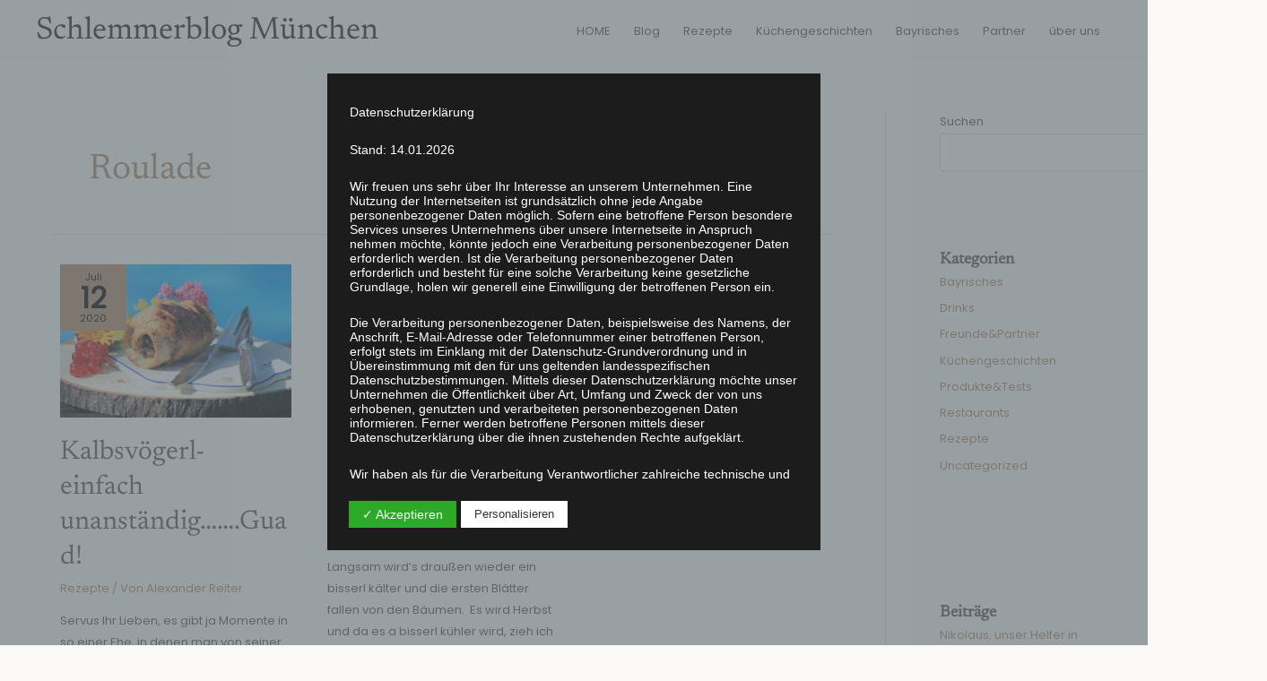

--- FILE ---
content_type: text/html; charset=utf-8
request_url: https://www.google.com/recaptcha/api2/aframe
body_size: 267
content:
<!DOCTYPE HTML><html><head><meta http-equiv="content-type" content="text/html; charset=UTF-8"></head><body><script nonce="gusC5CKleOue0c-XqwDWgw">/** Anti-fraud and anti-abuse applications only. See google.com/recaptcha */ try{var clients={'sodar':'https://pagead2.googlesyndication.com/pagead/sodar?'};window.addEventListener("message",function(a){try{if(a.source===window.parent){var b=JSON.parse(a.data);var c=clients[b['id']];if(c){var d=document.createElement('img');d.src=c+b['params']+'&rc='+(localStorage.getItem("rc::a")?sessionStorage.getItem("rc::b"):"");window.document.body.appendChild(d);sessionStorage.setItem("rc::e",parseInt(sessionStorage.getItem("rc::e")||0)+1);localStorage.setItem("rc::h",'1768386512540');}}}catch(b){}});window.parent.postMessage("_grecaptcha_ready", "*");}catch(b){}</script></body></html>